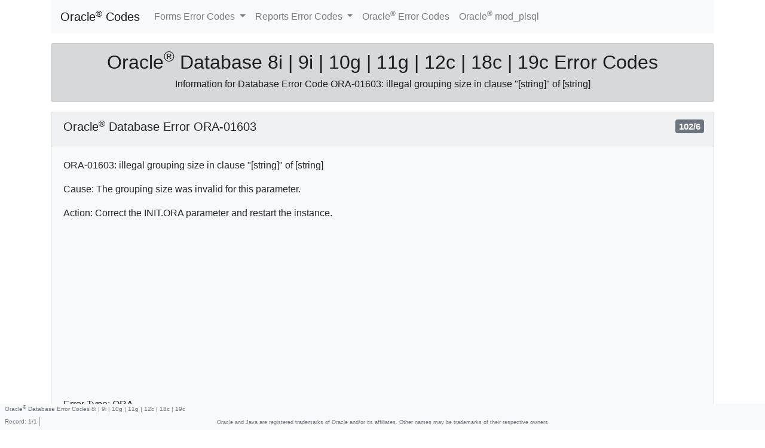

--- FILE ---
content_type: text/html
request_url: http://www.ora11g.de/ORA-01603.html
body_size: 11375
content:

<!doctype html>
<html lang="en">
<head>
<meta http-equiv="X-UA-Compatible" content="IE=edge">
<meta charset="WINDOWS-1252">
<meta name="viewport" content="width=device-width, initial-scale=1, shrink-to-fit=no">
<link rel="stylesheet" href="//stackpath.bootstrapcdn.com/bootstrap/4.2.1/css/bootstrap.min.css" integrity="sha384-GJzZqFGwb1QTTN6wy59ffF1BuGJpLSa9DkKMp0DgiMDm4iYMj70gZWKYbI706tWS" crossorigin="anonymous">
<meta name="robots" content="index, follow">
<meta name="keywords" content="Oracle Database 8i 9i 10g 11g 12c 18c 19c Error code ORA-01603: illegal grouping size in clause "[string]" of [string] Forms manual ORA Fehler Codes">
<meta name="description" content="Oracle Database 8i / 9i / 10g / 11g / 12c / 18c / 19c Tips and solutions for Error code ORA-01603: illegal grouping size in clause "[string]" of [string]">
<meta name="apple-mobile-web-app-capable" content="yes">
<meta name="viewport" content="width=device-width, initial-scale=1.0, minimum-scale=1.0, minimal-ui">
<meta name="apple-touch-fullscreen" content="yes">
<meta name="format-detection" content="telephone=no">
<title>Oracle&reg; Database Error Code ORA-01603: illegal grouping size in clause "[string]" of [string]</title>
<link rel="stylesheet" href="//ora11g.de/frmcode/css/frmcode.css">
<script src="//code.jquery.com/jquery-3.3.1.slim.min.js" integrity="sha384-q8i/X+965DzO0rT7abK41JStQIAqVgRVzpbzo5smXKp4YfRvH+8abtTE1Pi6jizo" crossorigin="anonymous"></script>
<script src="//cdnjs.cloudflare.com/ajax/libs/popper.js/1.14.6/umd/popper.min.js" integrity="sha384-wHAiFfRlMFy6i5SRaxvfOCifBUQy1xHdJ/yoi7FRNXMRBu5WHdZYu1hA6ZOblgut" crossorigin="anonymous"></script>
<script src="//stackpath.bootstrapcdn.com/bootstrap/4.2.1/js/bootstrap.min.js" integrity="sha384-B0UglyR+jN6CkvvICOB2joaf5I4l3gm9GU6Hc1og6Ls7i6U/mkkaduKaBhlAXv9k" crossorigin="anonymous"></script>
<script async src="//pagead2.googlesyndication.com/pagead/js/adsbygoogle.js"></script>
<script>
     (adsbygoogle = window.adsbygoogle || []).push({
          google_ad_client: "ca-pub-8691329658711497",
          enable_page_level_ads: true
     });
</script>

</head>
<body>



  <div class="container">


<nav class="navbar navbar-expand-lg navbar-light bg-light">

  <a class="navbar-brand" href="index.html">Oracle<sup>&reg;</sup> Codes</a>

  <button class="navbar-toggler" type="button" data-toggle="collapse" data-target="#navbarSupportedContent">
    <span class="navbar-toggler-icon"></span>
  </button>

  <div class="collapse navbar-collapse" id="navbarSupportedContent">

    <ul class="navbar-nav mr-auto">

      <li class="nav-item dropdown">

        <a class="nav-link dropdown-toggle" href="#" id="navbarDropdown" role="button" data-toggle="dropdown" aria-haspopup="true" aria-expanded="false">
          Forms Error Codes
        </a>

        <div class="dropdown-menu" aria-labelledby="navbarDropdown">

<a class="dropdown-item" href="/frmcode/">Forms Error Code Index</a>

<a class="dropdown-item" href="/frmcode/FRM-10200-FRM-10263.html">FRM-10200-FRM-10263</a>

<a class="dropdown-item" href="/frmcode/FRM-10264-FRM-40214.html">FRM-10264-FRM-40214</a>

<a class="dropdown-item" href="/frmcode/FRM-40215-FRM-40724.html">FRM-40215-FRM-40724</a>

<a class="dropdown-item" href="/frmcode/FRM-40730-FRM-40928.html">FRM-40730-FRM-40928</a>

<a class="dropdown-item" href="/frmcode/FRM-40929-FRM-41057.html">FRM-40929-FRM-41057</a>

<a class="dropdown-item" href="/frmcode/FRM-41058-FRM-41217.html">FRM-41058-FRM-41217</a>

<a class="dropdown-item" href="/frmcode/FRM-41218-FRM-41348.html">FRM-41218-FRM-41348</a>

<a class="dropdown-item" href="/frmcode/FRM-41349-FRM-41810.html">FRM-41349-FRM-41810</a>

<a class="dropdown-item" href="/frmcode/FRM-41811-FRM-47015.html">FRM-41811-FRM-47015</a>

<a class="dropdown-item" href="/frmcode/FRM-47016-FRM-47337.html">FRM-47016-FRM-47337</a>

<a class="dropdown-item" href="/frmcode/FRM-47338-FRM-60204.html">FRM-47338-FRM-60204</a>

<a class="dropdown-item" href="/frmcode/FRM-60205-FRM-91299.html">FRM-60205-FRM-91299</a>

<a class="dropdown-item" href="/frmcode/FRM-92000-FRM-92471.html">FRM-92000-FRM-92471</a>

<a class="dropdown-item" href="/frmcode/FRM-92480-FRM-93242.html">FRM-92480-FRM-93242</a>

<a class="dropdown-item" href="/frmcode/FRM-93243-FRM-93657.html">FRM-93243-FRM-93657</a>

<a class="dropdown-item" href="/frmcode/FRM-93658-FRM-99999.html">FRM-93658-FRM-99999</a>


        </div>
      </li>

      <li class="nav-item dropdown">

        <a class="nav-link dropdown-toggle" href="#" id="navbarDropdown" role="button" data-toggle="dropdown" aria-haspopup="true" aria-expanded="false">
          Reports Error Codes
        </a>

        <div class="dropdown-menu" aria-labelledby="navbarDropdown">

<a class="dropdown-item" href="/repcode/">Reports Error Code Index</a>

<a class="dropdown-item" href="/repcode/REP-00001-REP-00115.html">REP-00001 - REP-00115</a>

<a class="dropdown-item" href="/repcode/REP-00116-REP-00207.html">REP-00116 - REP-00207</a>

<a class="dropdown-item" href="/repcode/REP-00208-REP-00453.html">REP-00208 - REP-00453</a>

<a class="dropdown-item" href="/repcode/REP-00490-REP-00554.html">REP-00490 - REP-00554</a>

<a class="dropdown-item" href="/repcode/REP-00555-REP-00636.html">REP-00555 - REP-00636</a>

<a class="dropdown-item" href="/repcode/REP-00637-REP-00744.html">REP-00637 - REP-00744</a>

<a class="dropdown-item" href="/repcode/REP-00745-REP-00822.html">REP-00745 - REP-00822</a>

<a class="dropdown-item" href="/repcode/REP-00823-REP-01096.html">REP-00823 - REP-01096</a>

<a class="dropdown-item" href="/repcode/REP-01097-REP-01252.html">REP-01097 - REP-01252</a>

<a class="dropdown-item" href="/repcode/REP-01253-REP-01316.html">REP-01253 - REP-01316</a>

<a class="dropdown-item" href="/repcode/REP-01317-REP-01416.html">REP-01317 - REP-01416</a>

<a class="dropdown-item" href="/repcode/REP-01417-REP-01820.html">REP-01417 - REP-01820</a>

<a class="dropdown-item" href="/repcode/REP-01825-REP-01888.html">REP-01825 - REP-01888</a>

<a class="dropdown-item" href="/repcode/REP-01889-REP-03022.html">REP-01889 - REP-03022</a>

<a class="dropdown-item" href="/repcode/REP-03023-REP-03374.html">REP-03023 - REP-03374</a>

<a class="dropdown-item" href="/repcode/REP-03375-REP-04037.html">REP-03375 - REP-04037</a>

<a class="dropdown-item" href="/repcode/REP-04038-REP-06054.html">REP-04038 - REP-06054</a>

<a class="dropdown-item" href="/repcode/REP-06055-REP-16513.html">REP-06055 - REP-16513</a>

<a class="dropdown-item" href="/repcode/REP-16514-REP-31810.html">REP-16514 - REP-31810</a>

<a class="dropdown-item" href="/repcode/REP-31811-REP-34311.html">REP-31811 - REP-34311</a>

<a class="dropdown-item" href="/repcode/REP-34312-REP-50140.html">REP-34312 - REP-50140</a>

<a class="dropdown-item" href="/repcode/REP-50141-REP-52268.html">REP-50141 - REP-52268</a>

<a class="dropdown-item" href="/repcode/REP-52280-REP-56071.html">REP-52280 - REP-56071</a>

<a class="dropdown-item" href="/repcode/REP-56072-REP-57005.html">REP-56072 - REP-57005</a>

<a class="dropdown-item" href="/repcode/REP-57052-REP-63000.html">REP-57052 - REP-63000</a>

<a class="dropdown-item" href="/repcode/REP-63001-REP-67500.html">REP-63001 - REP-67500</a>

<a class="dropdown-item" href="/repcode/REP-67501-REP-80012.html">REP-67501 - REP-80012</a>


        </div>
      </li>

      <li class="nav-item">
        <a class="nav-link" href="//www.ora11g.de">Oracle<sup>&reg;</sup> Error Codes</a>
      </li>

      <li class="nav-item">
        <a class="nav-link" href="//www.ora11g.de/modplsql">Oracle<sup>&reg;</sup> mod_plsql</a>
      </li>

    </ul>

  </div>
</nav>




<div class="alert alert-dark mt-3 text-center">
  <h2>Oracle<sup>&reg;</sup> Database 8i | 9i | 10g | 11g | 12c | 18c | 19c Error Codes</h2>
  <h6>Information for Database Error Code  ORA-01603: illegal grouping size in clause "[string]" of [string]</h6>
</div>




  <div class="card mx-auto bg-light mw-75 mb-5">

    <div class="card-header">
      <h5>Oracle<sup>&reg;</sup> Database Error ORA-01603<span class="badge badge-secondary position-absolute" style="right: 1rem;">102/6</span></h5>
    </div>

    <div class="card-body">
      <p class="card-text">ORA-01603: illegal grouping size in clause "[string]" of [string]</p>
      <p class="card-text">Cause: The grouping size was invalid for this parameter.</p>
      <p class="card-text">Action: Correct the INIT.ORA parameter and restart the instance.</p>
<!-- Ora11 Response -->
<ins class="adsbygoogle"
     style="display:block"
     data-ad-client="ca-pub-8691329658711497"
     data-ad-slot="8193266376"
     data-ad-format="auto"
     data-full-width-responsive="true"></ins>

      <p class="card-text">Error Type: ORA</p>

      <ul class="list-group list-group-flush rounded">

        <li class="list-group-item list-group-item-info font-weight-bolder">Additional information for ORA-01603: illegal grouping size in clause "[string]" of [string]<span class="badge badge-secondary position-absolute" style="right: 1rem;">01603</span></li>

<a class="list-group-item list-group-item-action text-wrap" href="//community.oracle.com/tech/developers/search?scope=site&source=community&query=ORA-01603" title="Discussions and solutions for Oracle Database Error ORA-01603: illegal grouping size in clause "[string]" of [string]">Discussions and solutions for Oracle Database Error ORA-01603: illegal grouping size in clause "[string]" of [string]</a>

<a class="list-group-item list-group-item-action text-wrap" href="//stackoverflow.com/search?q=ORA-01603" title="Developer anwers for Oracle Database Error ORA-01603: illegal grouping size in clause "[string]" of [string]">Developer anwers for Oracle Database Error ORA-01603: illegal grouping size in clause "[string]" of [string]</a>

<a class="list-group-item list-group-item-action text-wrap" href="//www.orafaq.com/forum/?SQ=0&t=search&btn_submit=Search&field=all&forum_limiter=&attach=0&search_logic=AND&sort_order=DESC&srch=ORA-01603" title="FAQs for ORA-01603: illegal grouping size in clause "[string]" of [string]">FAQs for ORA-01603: illegal grouping size in clause "[string]" of [string]</a>

<a class="list-group-item list-group-item-action text-wrap" href="//www.google.com/search?q=ORA-01603" title="search others tips for ORA-01603: illegal grouping size in clause "[string]" of [string]">search others tips for ORA-01603: illegal grouping size in clause "[string]" of [string]</a>



    </ul>

    </div>
  </div>




<div class="fixed-bottom bg-light text-muted">
  <h3 class="frmfooter pl-2">Oracle<sup>&reg;</sup> Database Error Codes 8i | 9i | 10g | 11g | 12c | 18c | 19c</h3>
  <p class="footerrec">Record: <span class="footerreccount">1</span>/<span class="footerrectotal">1</span></p>
  <h3 class="mini wide text-center">Oracle and Java are registered trademarks of Oracle and/or its affiliates. Other names may be trademarks of their respective owners</h3>
  <h3 class="mini narrow text-center">Oracle: Registered trademark of Oracle</h3>
</div>

</div>
<script>
(adsbygoogle = window.adsbygoogle || []).push({});
</script>
</body>
</html>



--- FILE ---
content_type: text/html; charset=utf-8
request_url: https://www.google.com/recaptcha/api2/aframe
body_size: 267
content:
<!DOCTYPE HTML><html><head><meta http-equiv="content-type" content="text/html; charset=UTF-8"></head><body><script nonce="ClqeGQM5w0QVvEEmDmVScw">/** Anti-fraud and anti-abuse applications only. See google.com/recaptcha */ try{var clients={'sodar':'https://pagead2.googlesyndication.com/pagead/sodar?'};window.addEventListener("message",function(a){try{if(a.source===window.parent){var b=JSON.parse(a.data);var c=clients[b['id']];if(c){var d=document.createElement('img');d.src=c+b['params']+'&rc='+(localStorage.getItem("rc::a")?sessionStorage.getItem("rc::b"):"");window.document.body.appendChild(d);sessionStorage.setItem("rc::e",parseInt(sessionStorage.getItem("rc::e")||0)+1);localStorage.setItem("rc::h",'1769091303557');}}}catch(b){}});window.parent.postMessage("_grecaptcha_ready", "*");}catch(b){}</script></body></html>